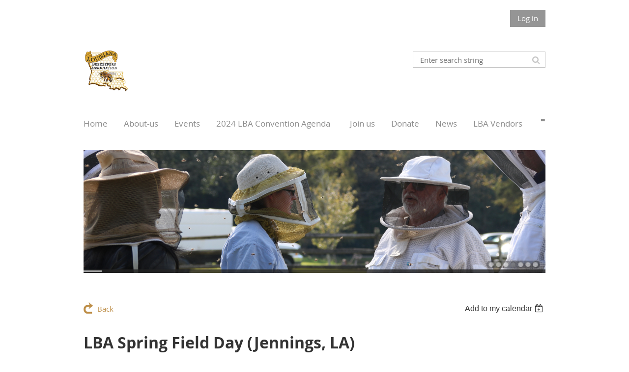

--- FILE ---
content_type: text/html; charset=utf-8
request_url: https://www.labeekeepers.org/event-4731975
body_size: 10341
content:
<!DOCTYPE html>
<!--[if lt IE 7 ]><html lang="en" class="no-js ie6 "><![endif]-->
<!--[if IE 7 ]><html lang="en" class="no-js ie7 "> <![endif]-->
<!--[if IE 8 ]><html lang="en" class="no-js ie8 "> <![endif]-->
<!--[if IE 9 ]><html lang="en" class="no-js ie9 "><![endif]-->
<!--[if (gt IE 9)|!(IE)]><!--><html lang="en" class="no-js "> <!--<![endif]-->
  <head id="Head1">
		<link rel="stylesheet" type="text/css" href="https://kit-pro.fontawesome.com/releases/latest/css/pro.min.css" />
<meta name="viewport" content="width=device-width, initial-scale=1.0">
<link href="https://sf.wildapricot.org/BuiltTheme/whiteboard_lunchbag_brown.v3.0/current/ac21015c/Styles/combined.css" rel="stylesheet" type="text/css" /><link href="https://www.labeekeepers.org/resources/theme/customStyles.css?t=637677926426970000" rel="stylesheet" type="text/css" /><link href="https://live-sf.wildapricot.org/WebUI/built9.12.0-23d3d10/scripts/public/react/index-84b33b4.css" rel="stylesheet" type="text/css" /><link href="https://live-sf.wildapricot.org/WebUI/built9.12.0-23d3d10/css/shared/ui/shared-ui-compiled.css" rel="stylesheet" type="text/css" /><script type="text/javascript" language="javascript" id="idJavaScriptEnvironment">var bonaPage_BuildVer='9.12.0-23d3d10';
var bonaPage_AdminBackendUrl = '/admin/';
var bonaPage_StatRes='https://live-sf.wildapricot.org/WebUI/';
var bonaPage_InternalPageType = { isUndefinedPage : false,isWebPage : false,isAdminPage : false,isDialogPage : false,isSystemPage : true,isErrorPage : false,isError404Page : false };
var bonaPage_PageView = { isAnonymousView : true,isMemberView : false,isAdminView : false };
var WidgetMode = 0;
var bonaPage_IsUserAnonymous = true;
var bonaPage_ThemeVer='ac21015c0637677926426970000'; var bonaPage_ThemeId = 'whiteboard_lunchbag_brown.v3.0'; var bonaPage_ThemeVersion = '3.0';
var bonaPage_id='18008'; version_id='';
if (bonaPage_InternalPageType && (bonaPage_InternalPageType.isSystemPage || bonaPage_InternalPageType.isWebPage) && window.self !== window.top) { var success = true; try { var tmp = top.location.href; if (!tmp) { top.location = self.location; } } catch (err) { try { if (self != top) { top.location = self.location; } } catch (err) { try { if (self != top) { top = self; } success = false; } catch (err) { success = false; } } success = false; } if (!success) { window.onload = function() { document.open('text/html', 'replace'); document.write('<ht'+'ml><he'+'ad></he'+'ad><bo'+'dy><h1>Wrong document context!</h1></bo'+'dy></ht'+'ml>'); document.close(); } } }
try { function waMetricsGlobalHandler(args) { if (WA.topWindow.waMetricsOuterGlobalHandler && typeof(WA.topWindow.waMetricsOuterGlobalHandler) === 'function') { WA.topWindow.waMetricsOuterGlobalHandler(args); }}} catch(err) {}
 try { if (parent && parent.BonaPage) parent.BonaPage.implementBonaPage(window); } catch (err) { }
try { document.write('<style type="text/css"> .WaHideIfJSEnabled, .HideIfJSEnabled { display: none; } </style>'); } catch(err) {}
var bonaPage_WebPackRootPath = 'https://live-sf.wildapricot.org/WebUI/built9.12.0-23d3d10/scripts/public/react/';</script><script type="text/javascript" language="javascript" src="https://live-sf.wildapricot.org/WebUI/built9.12.0-23d3d10/scripts/shared/bonapagetop/bonapagetop-compiled.js" id="idBonaPageTop"></script><script type="text/javascript" language="javascript" src="https://live-sf.wildapricot.org/WebUI/built9.12.0-23d3d10/scripts/public/react/index-84b33b4.js" id="ReactPublicJs"></script><script type="text/javascript" language="javascript" src="https://live-sf.wildapricot.org/WebUI/built9.12.0-23d3d10/scripts/shared/ui/shared-ui-compiled.js" id="idSharedJs"></script><script type="text/javascript" language="javascript" src="https://live-sf.wildapricot.org/WebUI/built9.12.0-23d3d10/General.js" id=""></script><script type="text/javascript" language="javascript" src="https://sf.wildapricot.org/BuiltTheme/whiteboard_lunchbag_brown.v3.0/current/ac21015c/Scripts/combined.js" id=""></script><title>Louisiana Beekeepers Association - LBA Spring Field Day (Jennings, LA)</title>
<meta name="apple-itunes-app" content="app-id=1220348450, app-argument="><link rel="search" type="application/opensearchdescription+xml" title="www.labeekeepers.org" href="/opensearch.ashx" /></head>
  <body id="PAGEID_18008" class="publicContentView LayoutMain">
<div class="mLayout layoutMain state1" id="mLayout">

<script type="text/javascript">
/*
var layoutState = document.getElementById('mLayout');
var rsStateWidth1 = 960;
var rsStateWidth2 = 600;
var rsStateWidth3 = 320;

function SetStateLayout()
{
	var bodyWidth = BonaPage.getInnerWidth();

	layoutState.className = layoutState.className.replace(/\s?state\d+/g,"");

	if( bodyWidth >= rsStateWidth1 )
		layoutState.className += ' state1';
	if( bodyWidth >= rsStateWidth2 && bodyWidth < rsStateWidth1 )
		layoutState.className += ' state2';
	if( bodyWidth < rsStateWidth2 )
		layoutState.className += ' state3';

	// message
	if( !document.getElementById('textWidth') )
	{
		var firstEl = layoutState.getElementsByTagName('div')[0];
		var newDivElem = document.createElement('div');
		newDivElem.id = 'textWidth';
		layoutState.insertBefore(newDivElem, firstEl);
	}
	document.getElementById('textWidth').innerHTML = 'bodyWidth: ' + bodyWidth;
}


jq$(function(){

	SetStateLayout();

	if (window.addEventListener)
	{
		window.addEventListener('resize', function() { SetStateLayout(); }, false);
		window.addEventListener("orientationchange", function() { SetStateLayout(); }, false);
	}

});*/

</script> <!-- header zone -->
		<div class="zoneHeader1">
			<div class="container_12">
				<div class="s1_grid_12 s2_grid_12 s3_grid_12">
<div id="idHeaderContentHolder" data-componentId="Header" class="WaPlaceHolder WaPlaceHolderHeader" style=""><div style=""><div id="id_fylOOTM" class="WaGadgetFirst WaGadgetLoginButton  gadgetStyleNone" style="" data-componentId="fylOOTM" ><div class="alignRight">
  <div class="loginBoxLinkContainer">
    <a class="loginBoxLinkButton" href="https://www.labeekeepers.org/Sys/Login">Log in</a>
  </div>
  </div>
</div><div id="id_eMr3Iif" data-componentId="eMr3Iif" class="WaLayoutContainer" style=""><table cellspacing="0" cellpadding="0" class="WaLayoutTable" style=""><tr data-componentId="eMr3Iif_row" class="WaLayoutRow"><td id="id_HPK8wYC" data-componentId="HPK8wYC" class="WaLayoutItem" style="width:69%;"><div id="id_MeOSePI" class="WaLayoutPlaceHolder placeHolderContainer" data-componentId="MeOSePI" style=""><div style=""><div id="id_G4lahis" class="WaGadgetOnly WaGadgetContent  gadgetStyleNone" style="" data-componentId="G4lahis" ><div class="gadgetStyleBody gadgetContentEditableArea" style="" data-editableArea="0" data-areaHeight="auto">
<h1></h1>

<h3><img src="/resources/Pictures/Logos/LBA%20Logo%201192949303.png" alt="" title="" border="0" width="95" height="93"><br></h3></div>
</div></div></div></td><td style="" data-componentId="HPK8wYC_separator" class="WaLayoutSeparator"><div style="width: inherit;"></div></td><td id="id_223lJck" data-componentId="223lJck" class="WaLayoutItem" style="width:31%;"><div id="id_4c61r5q" class="WaLayoutPlaceHolder placeHolderContainer" data-componentId="4c61r5q" style=""><div style=""><div id="id_c2aB9Np" class="WaGadgetOnly WaGadgetSiteSearch  gadgetStyleNone" style="margin-top:30px;margin-bottom:10px;" data-componentId="c2aB9Np" ><div class="gadgetStyleBody " style=""  data-areaHeight="auto">
<div class="searchBoxOuter alignRight">
	<div class="searchBox">
<form method="post" action="https://www.labeekeepers.org/Sys/Search" id="id_c2aB9Np_form" class="generalSearchBox"  data-disableInAdminMode="true">
<span class="searchBoxFieldContainer"><input class="searchBoxField" type="text" name="searchString" id="idid_c2aB9Np_searchBox" value="" maxlength="300" autocomplete="off"  placeholder="Enter search string"></span>
<div class="autoSuggestionBox" id="idid_c2aB9Np_resultDiv"></div>
</form></div>
	</div>
	<script type="text/javascript">
		(function(){

			function init()
			{
				var model = {};
				model.gadgetId = 'idid_c2aB9Np';
				model.searchBoxId = 'idid_c2aB9Np_searchBox';
				model.resultDivId = 'idid_c2aB9Np_resultDiv';
				model.selectedTypes = '31';
				model.searchTemplate = 'https://www.labeekeepers.org/Sys/Search?q={0}&types={1}&page={2}';
				model.searchActionUrl = '/Sys/Search/DoSearch';
				model.GoToSearchPageTextTemplate = 'Search for &#39;{0}&#39;';
				model.autoSuggest = true;
				var WASiteSearch = new WASiteSearchGadget(model);
			}

			jq$(document).ready(init);
		}) ();
	</script>
</div>
</div></div></div></td></tr></table> </div><div id="id_yOhi7Wr" class="WaGadget WaGadgetMenuHorizontal  menuStyle003" style="margin-bottom:20px;" data-componentId="yOhi7Wr" ><div class="menuBackground"></div>
<div class="menuInner">
	<ul class="firstLevel">
<li class=" ">
	<div class="item">
		<a href="https://www.labeekeepers.org/" title="Home"><span>Home</span></a>
</div>
</li>
	
<li class=" ">
	<div class="item">
		<a href="https://www.labeekeepers.org/About-us" title="About-us"><span>About-us</span></a>
</div>
</li>
	
<li class=" dir">
	<div class="item">
		<a href="https://www.labeekeepers.org/events" title="Events"><span>Events</span></a>
<ul class="secondLevel">
<li class=" ">
	<div class="item">
		<a href="https://www.labeekeepers.org/Black-Jar-Honey-Contest" title="Black Jar Honey Contest"><span>Black Jar Honey Contest</span></a>
</div>
</li>
	
</ul>
</div>
</li>
	
<li class=" ">
	<div class="item">
		<a href="https://www.labeekeepers.org/2024ConventionAgenda" title="2024 LBA Convention Agenda"><span>2024 LBA Convention Agenda</span></a>
</div>
</li>
	
<li class=" ">
	<div class="item">
		<a href="https://www.labeekeepers.org/join-us" title="Join us"><span>Join us</span></a>
</div>
</li>
	
<li class=" ">
	<div class="item">
		<a href="https://www.labeekeepers.org/Donate" title="Donate"><span>Donate</span></a>
</div>
</li>
	
<li class=" ">
	<div class="item">
		<a href="https://www.labeekeepers.org/news" title="News"><span>News</span></a>
</div>
</li>
	
<li class=" ">
	<div class="item">
		<a href="https://www.labeekeepers.org/LBA-Vendors" title="LBA Vendors"><span>LBA Vendors</span></a>
</div>
</li>
	
<li class=" ">
	<div class="item">
		<a href="https://www.labeekeepers.org/page-18056" title="Local Clubs"><span>Local Clubs</span></a>
</div>
</li>
	
<li class=" dir">
	<div class="item">
		<a href="https://www.labeekeepers.org/Resource" title="Resource"><span>Resource</span></a>
<ul class="secondLevel">
<li class=" ">
	<div class="item">
		<a href="https://www.labeekeepers.org/Glossary" title="Glossary"><span>Glossary</span></a>
</div>
</li>
	
<li class=" ">
	<div class="item">
		<a href="https://www.labeekeepers.org/Beekeeping-Speakers" title="Beekeeping Speakers"><span>Beekeeping Speakers</span></a>
</div>
</li>
	
<li class=" ">
	<div class="item">
		<a href="https://www.labeekeepers.org/page-18066" title="LDAF Apiary Programs"><span>LDAF Apiary Programs</span></a>
</div>
</li>
	
<li class=" ">
	<div class="item">
		<a href="https://www.labeekeepers.org/Apiary-Registration" title="Apiary Registration"><span>Apiary Registration</span></a>
</div>
</li>
	
<li class=" ">
	<div class="item">
		<a href="https://www.labeekeepers.org/Honey-Labeling-Requirements" title="Honey Labeling Requirements"><span>Honey Labeling Requirements</span></a>
</div>
</li>
	
<li class=" ">
	<div class="item">
		<a href="https://www.labeekeepers.org/Honey-House-Regulations" title="Honey House Regulations"><span>Honey House Regulations</span></a>
</div>
</li>
	
<li class=" ">
	<div class="item">
		<a href="https://www.labeekeepers.org/LA-Public-Health-Sanitary-Code" title="LA Public Health Sanitary Code"><span>LA Public Health Sanitary Code</span></a>
</div>
</li>
	
<li class=" ">
	<div class="item">
		<a href="https://www.labeekeepers.org/LA-Cottage-Law" title="LA Cottage Law"><span>LA Cottage Law</span></a>
</div>
</li>
	
</ul>
</div>
</li>
	
<li class=" dir">
	<div class="item">
		<a href="https://www.labeekeepers.org/Contact" title="Contact"><span>Contact</span></a>
<ul class="secondLevel">
<li class=" ">
	<div class="item">
		<a href="https://www.labeekeepers.org/Board" title="Board"><span>Board</span></a>
</div>
</li>
	
</ul>
</div>
</li>
	
</ul>
</div>

<script type="text/javascript">
	jq$(function()
	{
		var gadgetHorMenu = jq$('#id_yOhi7Wr'),
			gadgetHorMenuContainer = gadgetHorMenu.find('.menuInner'),
			firstLevelMenu = gadgetHorMenu.find('ul.firstLevel'),
			holderInitialMenu = firstLevelMenu.children(),
			outsideItems = null,
			phantomElement = '<li class="phantom"><div class="item"><a href="#"><span>&#x2261;</span></a><ul class="secondLevel"></ul></div></li>',
			placeHolder = gadgetHorMenu.parents('.WaLayoutPlaceHolder'),
			placeHolderId = placeHolder && placeHolder.attr('data-componentId'),
			mobileState = false,
			rsStateWidth2 = 617,
			isTouchSupported = !!(('ontouchstart' in window) || (window.DocumentTouch && document instanceof DocumentTouch) || (navigator.msPointerEnabled && navigator.msMaxTouchPoints));


		function resizeMenu()
		{
			var i,
				len,
				fitMenuWidth = 0,
				menuItemPhantomWidth = 80;

			// background track
			gadgetHorMenu.find('.menuBackground').css(
			{
				'width': jq$('body').width(),
				'left': ( ( jq$('body').width() - gadgetHorMenu.width() ) * -0.5 )
			});

			firstLevelMenu.html( holderInitialMenu).removeClass('adapted').css({ width: 'auto' }); // restore initial menu

			if( !gadgetHorMenuContainer.find('.menuButton').size() )
			{
				gadgetHorMenuContainer.prepend('<div class="menuButton"></div>');

				gadgetHorMenuContainer.find('.menuButton').on("click",function()
				{
					gadgetHorMenuContainer.find('ul.firstLevel').toggle();
					return false;
				});

				jq$('body').on("click",function()
				{
					if( mobileState )
						gadgetHorMenuContainer.find('ul.firstLevel').hide();
				});
			}

			// for state 3
			if( jq$(window).width() < rsStateWidth2 && mobileState == false )
			{
				gadgetHorMenuContainer.find('ul.firstLevel').attr('style','');
				mobileState = true;

				return false;
			}

			if( jq$(window).width() >= rsStateWidth2 )
			{
				gadgetHorMenuContainer.find('ul.firstLevel').attr('style','');
				mobileState = false;
			}


			if( firstLevelMenu.width() > gadgetHorMenuContainer.width() ) // if menu oversize
			{
				menuItemPhantomWidth = firstLevelMenu.addClass('adapted').append( phantomElement).children('.phantom').width();

				for( i = 0, len = holderInitialMenu.size(); i <= len; i++ )
				{
					fitMenuWidth += jq$( holderInitialMenu.get(i) ).width();

					if( fitMenuWidth + menuItemPhantomWidth > gadgetHorMenuContainer.width() )
					{
						outsideItems = firstLevelMenu.children(':gt('+(i-1)+'):not(.phantom)').remove();
						firstLevelMenu.find('.phantom > .item > ul').append( outsideItems);
						break;
					}
				}
				gadgetHorMenu.find('.phantom > .item > a').click(function(){ return false; });
			}

			disableFirstTouch();

			firstLevelMenu.css( 'width', '' ); // restore initial menu width
			firstLevelMenu.children().removeClass('last-child').eq(-1).addClass('last-child'); // add last-child mark
		}

		resizeMenu();

		jq$(window).resize(function()
		{
			resizeMenu();
		});

		jq$(window).load(function(){
			resizeMenu();
		});

		function onLayoutColumnResized(sender, args)
		{
			args = args || {};

			if (placeHolderId && (placeHolderId == args.leftColPlaceHolderId || placeHolderId == args.rightColPlaceHolderId))
			{
				resizeMenu();
			}
		}

		BonaPage.addPageStateHandler(BonaPage.PAGE_PARSED, function() { WA.Gadgets.LayoutColumnResized.addHandler(onLayoutColumnResized); });
		BonaPage.addPageStateHandler(BonaPage.PAGE_UNLOADED, function() { WA.Gadgets.LayoutColumnResized.removeHandler(onLayoutColumnResized); });


        function disableFirstTouch()
        {
          if (!isTouchSupported) return;


          jq$('#id_yOhi7Wr').find('.menuInner li.dir > .item > a').on( 'click', function(event)
          {
            if( !this.touchCounter )
              this.touchCounter = 0;

            if( this.touchCounter >= 1 )
            {
              this.touchCounter = 0;
              return true;
            }
            this.touchCounter++;

            if (!mobileState)
            {
              WA.stopEventDefault(event);
            }
          });

          jq$('#id_yOhi7Wr').find('.menuInner li.dir > .item > a').on( 'mouseout', function(event)
          {
            if( !this.touchCounter )
              this.touchCounter = 0;
            this.touchCounter = 0;
          });
        }

        disableFirstTouch();

	});
</script></div><div id="id_xiHGddg" data-componentId="xiHGddg" class="WaLayoutContainerLast" style=""><table cellspacing="0" cellpadding="0" class="WaLayoutTable" style=""><tr data-componentId="xiHGddg_row" class="WaLayoutRow"><td id="id_ksbHKWU" data-componentId="ksbHKWU" class="WaLayoutItem" style="width:100%;"><div id="id_K5wH9Uo" class="WaLayoutPlaceHolder placeHolderContainer" data-componentId="K5wH9Uo" style=""><div style=""><div id="id_D5geWSd" class="WaGadgetOnly WaGadgetSlideshow  gadgetStyleNone" style="" data-componentId="D5geWSd" ><div class="gadgetStyleBody " style=""  data-areaHeight="auto">
<script language="javascript">
	jq$(function(){

		var imgAmount = jq$('#camera_wrap_D5geWSd > div').size();
		var cameraNavigation = ( imgAmount <= 1 ) ? false : true,
				cameraAutoAdvance = ( imgAmount <= 1 ) ? false : true;

		jq$('#camera_wrap_D5geWSd').camera
		(
		  {
			componentId: 'D5geWSd',
			thumbnails: true,
			loader: 'bar',
			fx: 'simpleFade',
			time: (3*1000),
			transPeriod: (750),
			portrait: false,
			randomSlide: true,
			playPause: false,
			pauseOnClick: false,
			thumbnails: cameraNavigation,
			pagination: cameraNavigation,
			navigation: cameraNavigation,
			autoAdvance: cameraAutoAdvance,
			mobileAutoAdvance: cameraAutoAdvance,
			height: '250px'		  }
		);		
	});
</script>

	<div class="camera_wrap camera_charcoal_skin" id="camera_wrap_D5geWSd">
<div data-link="" data-src="https://www.labeekeepers.org/resources/Pictures/StandardTempateHeader/FieldDayRegistration.JPG" data-target="" data-thumb="https://www.labeekeepers.org/resources/Pictures/StandardTempateHeader/FieldDayRegistration.JPG" data-title="">
    </div><div data-link="" data-src="https://www.labeekeepers.org/resources/Pictures/StandardTempateHeader/FieldDaySession.JPG" data-target="" data-thumb="https://www.labeekeepers.org/resources/Pictures/StandardTempateHeader/FieldDaySession.JPG" data-title="">
    </div><div data-link="" data-src="https://www.labeekeepers.org/resources/Pictures/StandardTempateHeader/FieldDayUSDA.jpeg" data-target="" data-thumb="https://www.labeekeepers.org/resources/Pictures/StandardTempateHeader/FieldDayUSDA.jpeg" data-title="">
    </div><div data-link="" data-src="https://www.labeekeepers.org/resources/Pictures/StandardTempateHeader/IMG_5245.JPG" data-target="" data-thumb="https://www.labeekeepers.org/resources/Pictures/StandardTempateHeader/IMG_5245.JPG" data-title="">
    </div><div data-link="" data-src="https://www.labeekeepers.org/resources/Pictures/StandardTempateHeader/IMG_5292.JPG" data-target="" data-thumb="https://www.labeekeepers.org/resources/Pictures/StandardTempateHeader/IMG_5292.JPG" data-title="">
    </div><div data-link="" data-src="https://www.labeekeepers.org/resources/Pictures/StandardTempateHeader/LBAFieldDayInspection.jpg" data-target="" data-thumb="https://www.labeekeepers.org/resources/Pictures/StandardTempateHeader/LBAFieldDayInspection.jpg" data-title="">
    </div><div data-link="" data-src="https://www.labeekeepers.org/resources/Pictures/StandardTempateHeader/Screen%20Shot%202021-09-27%20at%209.39.16%20PM.png" data-target="" data-thumb="https://www.labeekeepers.org/resources/Pictures/StandardTempateHeader/Screen%20Shot%202021-09-27%20at%209.39.16%20PM.png" data-title="">
    </div></div>
</div>
</div></div></div></td></tr></table> </div></div>
</div></div>
			</div>
		</div>
		<div class="zoneHeader2">
			<div class="container_12">
				<div class="s1_grid_12 s2_grid_12 s3_grid_12">
</div>
			</div>
		</div>
		<div class="zoneHeader3">
			<div class="container_12">
				<div class="s1_grid_12 s2_grid_12 s3_grid_12">
</div>
			</div>
		</div>
		<div class="zoneHeader4">
			<div class="container_12">
				<div class="s1_grid_12 s2_grid_12 s3_grid_12">
</div>
			</div>
		</div>
		<!-- /header zone -->

<!-- content zone -->
	<div class="zoneContent">
		<div class="container_12">
			<div class="s1_grid_12 s2_grid_12 s3_grid_12">
<div id="idPrimaryContentBlock1Content" data-componentId="Content" class="WaPlaceHolder WaPlaceHolderContent" style=""><div style=""><div id="id_HdIIETy" class="WaGadgetOnly WaGadgetEvents  gadgetStyleNone WaGadgetEventsStateDetails" style="" data-componentId="HdIIETy" >



<form method="post" action="" id="form">
<div class="aspNetHidden">
<input type="hidden" name="__VIEWSTATE" id="__VIEWSTATE" value="[base64]/bcuXFHN60O+pc7EEl0s4poKDoDRf" />
</div>

    
    <input type="hidden" name="FunctionalBlock1$contentModeHidden" id="FunctionalBlock1_contentModeHidden" value="1" />



       
  <div id="idEventsTitleMainContainer" class="pageTitleOuterContainer">
    <div id="idEventBackContainer" class="pageBackContainer">
      <a id="FunctionalBlock1_ctl00_eventPageViewBase_ctl00_ctl00_back" class="eventBackLink" href="javascript: history.back();">Back</a>
    </div>
      
    <div id="idEventViewSwitcher" class="pageViewSwitcherOuterContainer">
      
<div class="cornersContainer"><div class="topCorners"><div class="c1"></div><div class="c2"></div><div class="c3"></div><div class="c4"></div><div class="c5"></div></div></div>
  <div class="pageViewSwitcherContainer"><div class="d1"><div class="d2"><div class="d3"><div class="d4"><div class="d5"><div class="d6"><div class="d7"><div class="d8"><div class="d9"><div class="inner">
    <div id="init-add-event-to-calendar-dropdown-4731975" class="semantic-ui" style="color: inherit; background: transparent;"></div>
    <script>
      function initAddEventToCalendarDropDown4731975()
      {
        if (typeof window.initAddEventToCalendarDropDown !== 'function') { return; }
      
        const domNodeId = 'init-add-event-to-calendar-dropdown-4731975';
        const event = {
          id: '4731975',
          title: 'LBA Spring Field Day (Jennings, LA)',
          description: 'LBA Spring Field Day    Sold Out!     But we added a few more spots.    Email la4honeybees@gmail.com with any questions.           The Louisiana Beekeepers Association Spring Field Day on Saturday, April 30th at Evergreen Honey Co. at (1103 C M Davis Road, Jennings, LA. 70546).    Fifteen overall training sessions will be offered over five time blocks that day. Three concurrent sessions will be occurring at any one time, from which attendees can choose. The training sessions, running about 50 minutes long, are focused on providing information and live demonstrations for new, less-experienced, and intermediate-level beekeepers.    Doors will open for the event at 8 am that Saturday, with initial remarks at 8:45 am and the first sessions at 9:00 am.      Anticipated training sessions at this event include:    Level 1: Beekeeping: Where to Start, Equipment Needs and Apiary Set Up; Honey Bee Basics: Hive and Frame Types; Beekeeping Throughout the Year; Pests and Diseases; Extracting and Bottling Honey    Level 2: Honey Bee Biology: Behavior, Morphology, and Anatomy; Live Hive Inspection Basics: How to Read a Frame and Find the Queen; Basic Varroa Management and Monitoring; Splits for Beginners; Catching and Keeping Swarms    Level 3: Proper Timing for Feeding Bees; Structural Bee Removals; Wax Rendering and Demonstration; Queens Overview: Raising and Re-queening Techniques; Advanced Hive Inspection: Varroa Management and Monitoring    Preregistration March 16 – April 22 with a fee of $25 for enrollment and a lunch that day.   Preregistration will be limited due to classroom size limitations. There will be no on-site registration on April 30, so please register here prior to the event.     A number of school groups and children in the area will also be visiting that day and participating in special youth sessions.    Bring your basic protective gear that day for the demonstrations and get ready to learn a lot more about honey bees and beekeeping!    ===================    By registering for this event you consent to the following:      Waiver of Liability   This agreement releases and forever discharges Louisiana Beekeepers Association, Inc (LBA) and the Evergreen Honey Company, their agents, employees, successors and assigns, and their respective heirs, personal representatives, affiliates and any and all persons or who might be claimed to be liable, whether or not herein named from all liability, claims, lawsuits and demands relating to injuries or property damage that may occur during or any way related to beekeeping tours, classes and honeybee removals. By signing this agreement, I agree to hold LBA and Evergreen Honey Company entirely free from any liability, including financial responsibility for injuries or property damage incurred, regardless of whether injuries are caused by negligence in the State of Louisiana. I also acknowledge the risks involved in beekeeping activities. These include but are not limited to stings, falls, shock, allergic reactions and personal injuries. I swear that I am participating voluntarily, and that all risks have been made clear to me. Additionally, I do not have any conditions that will increase my likelihood of experiencing injuries while engaging in this activity. If emergency administration of an Epi-Pen becomes necessary, I do not hold anyone accountable for adverse reactions that can possibly lead to injury or death.    By attending this event, I forfeit all right to bring a suit against LBA nor Evergreen Honey Company for any reason. In return, I will receive services rendered by LBA and Evergreen Honey Company.  I will also make every effort to obey safety precautions listed in writing or explained to me verbally. I will ask for clarification when needed. I fully understand and agree to the above terms.    '.replace(/\r+/g, ''),
          location: 'Evergreen Honey Company, 1103 C.M. Davis Road, Jennings, LA  70546',
          url: window.location.href,
          allDay: 'True' === 'False',
          start: '2022-04-30T15:00:00Z', 
          end: '2022-04-30T21:00:00Z',
          sessions: [{"title":"LBA Spring Field Day (Jennings, LA)","start":"2022-04-30T15:00:00Z","end":"2022-04-30T21:00:00Z","allDay":false}]
        };
      
        window.initAddEventToCalendarDropDown(event, domNodeId);
      }    
    
      window.BonaPage.addPageStateHandler(window.BonaPage.PAGE_PARSED, initAddEventToCalendarDropDown4731975);

    </script>
  </div></div></div></div></div></div></div></div></div></div></div>
<div class="cornersContainer"><div class="bottomCorners"><div class="c5"></div><div class="c4"></div><div class="c3"></div><div class="c2"></div><div class="c1"></div></div></div>

    </div>
    <div class="pageTitleContainer eventsTitleContainer">
      <h1 class="pageTitle SystemPageTitle">
        LBA Spring Field Day (Jennings, LA)
      </h1>
    </div>
  </div>
      

      


<div class="boxOuterContainer boxBaseView"><div class="cornersContainer"><div class="topCorners"><div class="c1"></div><div class="c2"></div><div class="c3"></div><div class="c4"></div><div class="c5"></div><!--[if gt IE 6]><!--><div class="r1"><div class="r2"><div class="r3"><div class="r4"><div class="r5"></div></div></div></div></div><!--<![endif]--></div></div><div  class="boxContainer"><div class="d1"><div class="d2"><div class="d3"><div class="d4"><div class="d5"><div class="d6"><div class="d7"><div class="d8"><div class="d9"><div class="inner">
      
    <div class="boxBodyOuterContainer"><div class="cornersContainer"><div class="topCorners"><div class="c1"></div><div class="c2"></div><div class="c3"></div><div class="c4"></div><div class="c5"></div><!--[if gt IE 6]><!--><div class="r1"><div class="r2"><div class="r3"><div class="r4"><div class="r5"></div></div></div></div></div><!--<![endif]--></div></div><div  class="boxBodyContainer"><div class="d1"><div class="d2"><div class="d3"><div class="d4"><div class="d5"><div class="d6"><div class="d7"><div class="d8"><div class="d9"><div class="inner">
          
        <div class="boxBodyInfoOuterContainer boxBodyInfoViewFill"><div class="cornersContainer"><div class="topCorners"><div class="c1"></div><div class="c2"></div><div class="c3"></div><div class="c4"></div><div class="c5"></div><!--[if gt IE 6]><!--><div class="r1"><div class="r2"><div class="r3"><div class="r4"><div class="r5"></div></div></div></div></div><!--<![endif]--></div></div><div  class="boxBodyInfoContainer"><div class="d1"><div class="d2"><div class="d3"><div class="d4"><div class="d5"><div class="d6"><div class="d7"><div class="d8"><div class="d9"><div class="inner">
              
            

<div class="boxInfoContainer">
  <ul class="boxInfo">
    <li class="eventInfoStartDate">
      <label class="eventInfoBoxLabel">When</label>
      <div class="eventInfoBoxValue"><strong>04/30/2022</strong></div>
    </li>
    <li id="FunctionalBlock1_ctl00_eventPageViewBase_ctl00_ctl00_eventInfoBox_startTimeLi" class="eventInfoStartTime">
      <label class="eventInfoBoxLabel">&nbsp;</label>
      <div class="eventInfoBoxValue"><span><div id="FunctionalBlock1_ctl00_eventPageViewBase_ctl00_ctl00_eventInfoBox_startTimeLocalizePanel" client-tz-item="America/Guatemala" client-tz-formatted=" (CST)">
	9:00 AM - 3:00 PM
</div></span></div>
    </li>
    
    
    
    
    <li id="FunctionalBlock1_ctl00_eventPageViewBase_ctl00_ctl00_eventInfoBox_locationLi" class="eventInfoLocation">
      <label class="eventInfoBoxLabel">Location</label>
      <div class="eventInfoBoxValue"><span>Evergreen Honey Company, 1103 C.M. Davis Road, Jennings, LA  70546</span></div>
    </li>
    
    
  </ul>
</div>

            
<div class="registrationInfoContainer">
  
    <h4 id="idRegistrationInfo" class="infoTitle">Registration</h4>
    <div class="infoText"></div>
  
  
    <ul class="registrationInfo">
  
    <li id="FunctionalBlock1_ctl00_eventPageViewBase_ctl00_ctl00_eventRegistrationTypesView_registrationTypesRepeater_ctl01_regTypeLi">
      <label class="regTypeLiLabel">
        <strong>
          Field Day Ticket (LBA Member) – $25.00
        </strong>
        
        
      </label>
      <div class="regTypeLiValue">
        <span class="regTypeLiValueSpan">
          Individual Spring Field Day LBA Member ticket. Add  additional guest for $10.00 additional.
        </span>
      </div>
    </li>
  
    <li id="FunctionalBlock1_ctl00_eventPageViewBase_ctl00_ctl00_eventRegistrationTypesView_registrationTypesRepeater_ctl02_regTypeLi">
      <label class="regTypeLiLabel">
        <strong>
          Field Day Ticket (Non Member) – $30.00
        </strong>
        
        
      </label>
      <div class="regTypeLiValue">
        <span class="regTypeLiValueSpan">
          Individual Spring Field Day Non Member ticket. Add  additional guest for $10.00 additional.
        </span>
      </div>
    </li>
  
    <li id="FunctionalBlock1_ctl00_eventPageViewBase_ctl00_ctl00_eventRegistrationTypesView_registrationTypesRepeater_ctl03_regTypeLi">
      <label class="regTypeLiLabel">
        <strong>
          Volunteer (Meal Only) – $10.00
        </strong>
        
        <img id="FunctionalBlock1_ctl00_eventPageViewBase_ctl00_ctl00_eventRegistrationTypesView_registrationTypesRepeater_ctl03_imgRegistrationCodeRequired" title="Registration code required" class="imgRegCodeRequired" src="/Admin/html_res/images/lock.gif" />
      </label>
      <div class="regTypeLiValue">
        <span class="regTypeLiValueSpan">
          
        </span>
      </div>
    </li>
  
    </ul>  
  
</div>

              
            
              
            <div id="FunctionalBlock1_ctl00_eventPageViewBase_ctl00_ctl00_regTypeHr" class="regTypeHr" style="clear: both;"><hr /></div>

            
                
            
<div class="boxActionContainer">
  <div class="inner">
    
    
    
    
      <div class="infoRegistrationIsClosed">Registration is closed</div>
    
    
  </div>
</div>
              
          <div class="clearEndContainer"></div></div></div></div></div></div></div></div></div></div></div></div><div class="cornersContainer"><div class="bottomCorners"><!--[if gt IE 6]><!--><div class="r1"><div class="r2"><div class="r3"><div class="r4"><div class="r5"></div></div></div></div></div><!--<![endif]--><div class="c5"></div><div class="c4"></div><div class="c3"></div><div class="c2"></div><div class="c1"></div></div></div></div>

          <div class="boxBodyContentOuterContainer"><div class="cornersContainer"><div class="topCorners"><div class="c1"></div><div class="c2"></div><div class="c3"></div><div class="c4"></div><div class="c5"></div><!--[if gt IE 6]><!--><div class="r1"><div class="r2"><div class="r3"><div class="r4"><div class="r5"></div></div></div></div></div><!--<![endif]--></div></div><div  class="boxBodyContentContainer fixedHeight"><div class="d1"><div class="d2"><div class="d3"><div class="d4"><div class="d5"><div class="d6"><div class="d7"><div class="d8"><div class="d9"><div class="inner gadgetEventEditableArea">
                  <p align="center"><font style="font-size: 36px;">LBA Spring Field Day</font></p>

<p align="center"><font color="#FF0000" style="font-size: 30px;">Sold Out!</font><font color="#FF0000" style="font-size: 36px;">&nbsp;</font></p>

<p align="center"><font color="#FF0000" style="font-size: 18px;">But we added a few more spots.</font></p>

<p align="center">Email <font face="Arial, Helvetica, sans-serif" style="font-size: 16px;"><a href="mailto:la4honeybees@gmail.com">la4honeybees@gmail.com</a>&nbsp;with any questions.</font>&nbsp;</p>

<p><img src="/resources/Pictures/Annual%20Field%20Day/FieldDayHiveInspection.jpg" alt="" title="" border="0"><br></p>

<p><span style="background-color: rgb(255, 255, 255);"><font color="#222222" face="europa" style="font-size: 18px;">The Louisiana Beekeepers Association Spring Field Day on Saturday, April 30th at Evergreen Honey Co. at (1103 C M Davis Road, Jennings, LA. 70546).</font></span></p>

<p><span style="background-color: rgb(255, 255, 255);"><font color="#222222" face="europa" style="font-size: 18px;">Fifteen overall training sessions will be offered over five time blocks that day. Three concurrent sessions will be occurring at any one time, from which attendees can choose. The training sessions, running about 50 minutes long, are focused on providing information and live demonstrations for new, less-experienced, and intermediate-level beekeepers.</font></span></p>

<p><span style="background-color: rgb(255, 255, 255);"><font color="#222222" face="europa" style="font-size: 18px;">Doors will open for the event at 8 am that Saturday, with initial remarks at 8:45 am and the first sessions at 9:00 am.</font></span><br></p>

<p><font color="#222222" face="europa" style="font-size: 18px;">Anticipated training sessions at this event include:</font></p>

<p><font color="#222222" face="europa" style="font-size: 18px;">Level 1: Beekeeping: Where to Start, Equipment Needs and Apiary Set Up; Honey Bee Basics: Hive and Frame Types; Beekeeping Throughout the Year; Pests and Diseases; Extracting and Bottling Honey</font></p>

<p><font color="#222222" face="europa" style="font-size: 18px;">Level 2: Honey Bee Biology: Behavior, Morphology, and Anatomy; Live Hive Inspection Basics: How to Read a Frame and Find the Queen; Basic Varroa Management and Monitoring; Splits for Beginners; Catching and Keeping Swarms</font></p>

<p><font color="#222222" face="europa" style="font-size: 18px;">Level 3: Proper Timing for Feeding Bees; Structural Bee Removals; Wax Rendering and Demonstration; Queens Overview: Raising and Re-queening Techniques; Advanced Hive Inspection: Varroa Management and Monitoring</font></p>

<p><font color="#222222" face="europa" style="font-size: 18px;">Preregistration March 16 – April 22 with a fee of $25 for enrollment and a lunch that day. &nbsp; Preregistration will be limited due to classroom size limitations. There will be no on-site registration on April 30, so please register here prior to the event.&nbsp;</font></p>

<p><font color="#222222" face="europa" style="font-size: 18px;">A number of school groups and children in the area will also be visiting that day and participating in special youth sessions.</font></p>

<p><font face="europa" color="#FF0000" style="font-size: 24px;">Bring your basic protective gear that day for the demonstrations and get ready to learn a lot more about honey bees and beekeeping!</font></p>

<p><span style="color: rgb(98, 98, 98); font-family: Quattrocento; font-size: 18px; font-variant-ligatures: normal; letter-spacing: 0.36px; orphans: 2; widows: 2; background-color: rgb(255, 255, 255); text-decoration-thickness: initial;"><font color="#0C0909">===================</font></span></p>

<p><span style="color: rgb(98, 98, 98); font-family: Quattrocento; font-size: 18px; font-variant-ligatures: normal; letter-spacing: 0.36px; orphans: 2; widows: 2; background-color: rgb(255, 255, 255); text-decoration-thickness: initial;"><font color="#0C0909">By registering for this event you consent to the following:</font><br></span></p>

<p><span style="color: rgb(98, 98, 98); font-family: Quattrocento; font-size: 18px; font-variant-ligatures: normal; letter-spacing: 0.36px; orphans: 2; widows: 2; background-color: rgb(255, 255, 255); text-decoration-thickness: initial;"><strong><font color="#070606">Waiver of Liability</font></strong><br>
This agreement releases and forever discharges Louisiana Beekeepers Association, Inc (LBA) and the Evergreen Honey Company, their agents, employees, successors and assigns, and their respective heirs, personal representatives, affiliates and any and all persons or who might be claimed to be liable, whether or not herein named from all liability, claims, lawsuits and demands relating to injuries or property damage that may occur during or any way related to beekeeping tours, classes and honeybee removals. By signing this agreement, I agree to hold LBA and Evergreen Honey Company entirely free from any liability, including financial responsibility for injuries or property damage incurred, regardless of whether injuries are caused by negligence in the State of Louisiana.</span><br style="color: rgb(98, 98, 98); font-family: Quattrocento; font-size: 18px; font-variant-ligatures: normal; letter-spacing: 0.36px; orphans: 2; widows: 2; background-color: rgb(255, 255, 255); text-decoration-thickness: initial;">
<span style="color: rgb(98, 98, 98); font-family: Quattrocento; font-size: 18px; font-variant-ligatures: normal; letter-spacing: 0.36px; orphans: 2; widows: 2; background-color: rgb(255, 255, 255); text-decoration-thickness: initial;">I also acknowledge the risks involved in beekeeping activities. These include but are not limited to stings, falls, shock, allergic reactions and personal injuries. I swear that I am participating voluntarily, and that all risks have been made clear to me. Additionally, I do not have any conditions that will increase my likelihood of experiencing injuries while engaging in this activity. If emergency administration of an Epi-Pen becomes necessary, I do not hold anyone accountable for adverse reactions that can possibly lead to injury or death.</span><br style="color: rgb(98, 98, 98); font-family: Quattrocento; font-size: 18px; font-variant-ligatures: normal; letter-spacing: 0.36px; orphans: 2; widows: 2; background-color: rgb(255, 255, 255); text-decoration-thickness: initial;"></p>

<p><span style="color: rgb(98, 98, 98); font-family: Quattrocento; font-size: 18px; font-variant-ligatures: normal; letter-spacing: 0.36px; orphans: 2; widows: 2; background-color: rgb(255, 255, 255); text-decoration-thickness: initial;">By attending this event, I forfeit all right to bring a suit against LBA nor Evergreen Honey Company for any reason. In return, I will receive services rendered by LBA and Evergreen Honey Company. &nbsp;I will also make every effort to obey safety precautions listed in writing or explained to me verbally. I will ask for clarification when needed.</span><br style="color: rgb(98, 98, 98); font-family: Quattrocento; font-size: 18px; font-variant-ligatures: normal; letter-spacing: 0.36px; orphans: 2; widows: 2; background-color: rgb(255, 255, 255); text-decoration-thickness: initial;">
<span style="color: rgb(98, 98, 98); font-family: Quattrocento; font-size: 18px; font-variant-ligatures: normal; letter-spacing: 0.36px; orphans: 2; widows: 2; background-color: rgb(255, 255, 255); text-decoration-thickness: initial;">I fully understand and agree to the above terms.<br></span></p>
              <div class="clearEndContainer"></div></div></div></div></div></div></div></div></div></div></div></div><div class="cornersContainer"><div class="bottomCorners"><!--[if gt IE 6]><!--><div class="r1"><div class="r2"><div class="r3"><div class="r4"><div class="r5"></div></div></div></div></div><!--<![endif]--><div class="c5"></div><div class="c4"></div><div class="c3"></div><div class="c2"></div><div class="c1"></div></div></div></div>
        
      <div class="clearEndContainer"></div></div></div></div></div></div></div></div></div></div></div></div><div class="cornersContainer"><div class="bottomCorners"><!--[if gt IE 6]><!--><div class="r1"><div class="r2"><div class="r3"><div class="r4"><div class="r5"></div></div></div></div></div><!--<![endif]--><div class="c5"></div><div class="c4"></div><div class="c3"></div><div class="c2"></div><div class="c1"></div></div></div></div>
       
  <div class="clearEndContainer"></div></div></div></div></div></div></div></div></div></div></div></div><div class="cornersContainer"><div class="bottomCorners"><!--[if gt IE 6]><!--><div class="r1"><div class="r2"><div class="r3"><div class="r4"><div class="r5"></div></div></div></div></div><!--<![endif]--><div class="c5"></div><div class="c4"></div><div class="c3"></div><div class="c2"></div><div class="c1"></div></div></div></div>



<script>
    var isBatchWizardRegistration = false;
    if (isBatchWizardRegistration) 
    {
        var graphqlOuterEndpoint = '/sys/api/graphql';;
        var batchEventRegistrationWizard = window.createBatchEventRegistrationWizard(graphqlOuterEndpoint);
        
        batchEventRegistrationWizard.openWizard({
            eventId: 4731975
        });
    }
</script>

 

  
<div class="aspNetHidden">

	<input type="hidden" name="__VIEWSTATEGENERATOR" id="__VIEWSTATEGENERATOR" value="2AE9EEA8" />
</div></form></div></div>
</div></div>
		</div>
	</div>
	<!-- /content zone -->

<!-- footer zone -->
		<div class="zoneFooter1">
			<div class="container_12">
				<div class="s1_grid_12 s2_grid_12 s3_grid_12">
</div>
			</div>
		</div>
		<div class="zoneFooter2">
			<div class="container_12">
				<div class="s1_grid_12 s2_grid_12 s3_grid_12">
</div>
			</div>
		</div>
		<div class="zoneFooter3">
			<div class="container_12">
				<div class="s1_grid_12 s2_grid_12 s3_grid_12">
<div id="id_Footer2" data-componentId="Footer2" class="WaPlaceHolder WaPlaceHolderFooter2" style=""><div style=""><div id="id_bPSCpN9" class="WaGadgetOnly WaGadgetContent  gadgetStyleNone" style="" data-componentId="bPSCpN9" ><div class="gadgetStyleBody gadgetContentEditableArea" style="" data-editableArea="0" data-areaHeight="auto">
<p align="center"><font face="Arial, Helvetica, sans-serif" style="font-size: 14px;"><span style="background-color: rgb(255, 255, 255);"><font color="#000000">Copyright © 2023&nbsp;</font></span><strong><a href="/about-us.html"><font color="#000000">Louisiana Beekeepers Association, Inc.</font></a></strong><span style="background-color: rgb(255, 255, 255);"><font color="#000000">&nbsp;All rights reserved.</font></span></font><br></p></div>
</div></div>
</div></div>
<div class="s1_grid_12 s2_grid_12 s3_grid_12">
<div id="idFooterPoweredByContainer">
	<span id="idFooterPoweredByWA">
Powered by <a href="http://www.wildapricot.com" target="_blank">Wild Apricot</a> Membership Software</span>
</div>
</div>
</div>
		</div>
		<!-- /footer zone -->

</div></body>
</html>
<script type="text/javascript">if (window.BonaPage && BonaPage.setPageState) { BonaPage.setPageState(BonaPage.PAGE_PARSED); }</script>